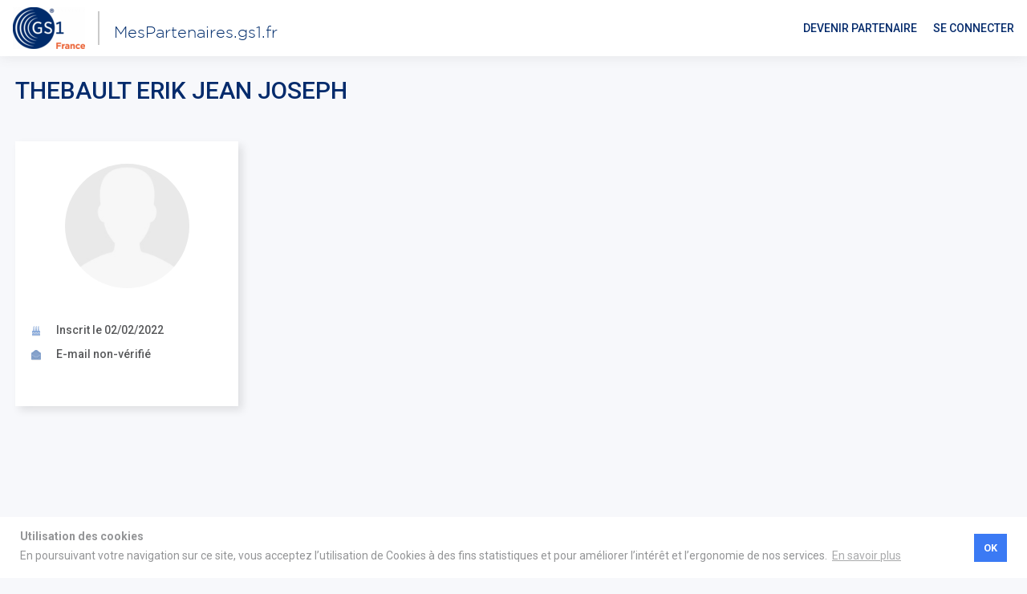

--- FILE ---
content_type: text/html; charset=UTF-8
request_url: https://mespartenaires.gs1.fr/fr/utilisateur/thebault-erik-jean-joseph-1626625487/
body_size: 18342
content:
<!DOCTYPE html>
<html lang="fr">
<head>
    <!-- Global site tag (gtag.js) - Google Analytics -->
    <script async src="https://www.googletagmanager.com/gtag/js?id=UA-190756582-1"></script>
    <script>
        window.dataLayer = window.dataLayer || [];
        function gtag(){dataLayer.push(arguments);}
        gtag('js', new Date());

        gtag('config', 'UA-190756582-1');
    </script>

    <!-- Google Tag Manager -->

    <script>

        (function(w,d,s,l,i){w[l]=w[l]||[];w[l].push({'gtm.start':
                new Date().getTime(),event:'gtm.js'});var f=d.getElementsByTagName(s)[0],
            j=d.createElement(s),dl=l!='dataLayer'?'&l='+l:'';j.async=true;j.src=
            'https://www.googletagmanager.com/gtm.js?id='+i+dl;f.parentNode.insertBefore(j,f);
        })(window,document,'script','dataLayer','GTM-PPLQFDH');

    </script>

    <!-- End Google Tag Manager -->

    <!--

                            `::--...`````      --
                             `/////////////:-.`-//.`
                       ```````.:////////////////////-`
                       .//////////////////////////////.
                        `-/////////////////////////////-
                           `..://///////////////////////
                          `-``//////:://///////////////.
                        `:/: -///-``-/////////////////:--.`
                      `-///- :/.` -/////////////////////////-.
                     ./////. -` `:////////////////////////////:`
                    .//////-    :////////////////////:-.``  ``.-`
                   .///////:   .////.:///////////////-`
                  `/////////`  -///`.///////////////////:-..`
                  ://///////:  -//` ://///////////-..-----.``
                 `///////////- ./-  ://////////////-
                 -////////////- -`  -///////////////:`
                 ://///////////-`   `///////-////////:
                 ://////////////:`   ./////-`/////////`
                 -////////////////:`  `:///. `////////`
                 .//////:///////////:.  .//:  `.-:::-`
                 `//////`//////////////-``.--`
                  ./////.`/////////://////:-.`
                   :////: `/////////..-:///////::-.
                   `:////` `-////////.   ``....``
                    `-///:`  .////////.
                      .///-   `-///////`
                       `-//.    `//////-
                         `-/.    `/////:
                           `..    .////-
                                  `///:`
                                  `//-`
                                  .-`


    `.--.`   ``.-.``    ``.-.``   `.--.`    ......`   ..`   ``--.`    `.--.`
  .ohhsshy. :ydysydy/` :ydysyh+ `ohhsshds. `mmyssdh/  hm/ `+hhysyh: .sdhsshho`
  yms`  `. -mm:   -mm:-mm-   .` smy`  `omh``mm/..sms  hm/ /md.   . `hmo`  `ymo
  omh-..-:`.hm+.`./md-.dm+...:- +mh:.`-yms `mmyshms`  hm/ :dd/..-/. smy-`.:dm/
  `:syyyyo. .+syyyy+.  .+yyyys: `-oyyyys:` `hh- .yy:  yh:  -oyyyyo- `:syyyyo-`
     ````     `````      ````      ````     ``   ```  ```    ````      ````

    Hello curious, want to have an impact on how services are sold online ?
          Check how to be part of our team : https://bit.ly/3bIUHyk
       Become a contributor : https://github.com/Cocolabs-SAS/cocorico

    -->

    <meta charset="utf-8">
    <title>Dites bonjour à THEBAULT ERIK JEAN JOSEPH - Mes partenaires GS1</title>
    <meta name="viewport" content="width=device-width, initial-scale=1, shrink-to-fit=no">
    <meta name="description" content="Découvrez ce profil et ses fiches partenaires. ">
    <link rel="icon" type="image/x-icon"
          href="https://mespartenaires.gs1.fr/assets/frontend/images/favicon.ico"
    />

                                                                                        <link rel="alternate" href="https://mespartenaires.gs1.fr/en/user/thebault-erik-jean-joseph-1626625487/" hreflang="en">
                                                                                <link rel="canonical" href="https://mespartenaires.gs1.fr/fr/utilisateur/thebault-erik-jean-joseph-1626625487/">
                                <link rel="alternate" href="https://mespartenaires.gs1.fr/fr/utilisateur/thebault-erik-jean-joseph-1626625487/" hreflang="fr">
                        
    
    <meta property="og:image" content="https://mespartenaires.gs1.fr/assets/frontend/images/icons/facebook.svg"/>
    <link rel=preload href="https://mespartenaires.gs1.fr/assets/frontend/fonts/sfcompactdisplay-bold-webfont.woff" as="font" type="font/woff" crossorigin/>
    <link rel=preload href="https://mespartenaires.gs1.fr/assets/frontend/fonts/sfcompactdisplay-medium-webfont.woff" as="font" type="font/woff" crossorigin/>
    <link rel=preload href="https://mespartenaires.gs1.fr/assets/frontend/fonts/sfcompactdisplay-regular-webfont.woff" as="font" type="font/woff" crossorigin/>
    <link rel=preload href="https://mespartenaires.gs1.fr/assets/frontend/fonts/sfcompactdisplay-semibold-webfont.woff" as="font" type="font/woff" crossorigin/>
    <link rel=preload href="https://mespartenaires.gs1.fr/assets/frontend/fonts/sfcompactdisplay-light-webfont.woff" as="font" type="font/woff" crossorigin/>
    <link rel=preload href="https://mespartenaires.gs1.fr/assets/frontend/fonts/icomoon.ttf" as="font" type="font/ttf" crossorigin/>
    <link rel="preconnect" href="https://maps.gstatic.com"/>
    <link rel="preconnect" href="https://www.google-analytics.com"/>
    <link rel="preconnect" href="https://connect.facebook.net"/>
    
    <link rel="stylesheet" type="text/css" href="//cloud.typography.com/6247692/752844/css/fonts.css">
    
            <link rel="stylesheet" href="https://mespartenaires.gs1.fr/assets/frontend/core.f455d613ab613c46e638.css">
    
    
        <script>
      (function (w, d, u) {
        w.readyQ = [];
        w.bindReadyQ = [];

        function p (x, y) {
          if (x == 'ready') {
            w.bindReadyQ.push(y);
          } else {
            w.readyQ.push(x);
          }
        }

        var a = { ready: p, bind: p };
        w.$ = w.jQuery = function (f) {
          if (f === d || f === u) {
            return a;
          } else {
            p(f);
          }
        };
      })(window, document);
    </script>

                <script type="application/ld+json">
{
  "@context": "http://schema.org",
  "@type": "Organization",
  "name": "Mes partenaires GS1",
  "url": "https://mespartenaires.gs1.fr/fr/",
  "logo": "https://mespartenaires.gs1.fr/media/cache/platform_logo/uploads/platform/8b556256784247f32deb0ba9a2150631da0c0fec.png",
  "email": "&#115;&#x65;&#x72;&#118;ice&#115;&#46;pr&#101;m&#105;u&#109;&#64;&#x67;&#x73;1&#x66;&#x72;&#46;org",
  "address": "21 boulevard Haussmann",
  "contactPoint": [{
    "@type": "ContactPoint",
    "telephone": "01 40 22 18 00",
    "contactType": "customer service",
    "availableLanguage": "[&quot;en&quot;,&quot;fr&quot;]"
  }]
}
</script>


    <script type="application/ld+json">
{
    "@context": "http://schema.org/",
    "@type": "Person",
    "name": "THEBAULT ERIK JEAN JOSEPH",
    "image": "https://mespartenaires.gs1.fr/media/cache/user_medium/uploads/users/images/default-user.png",
    "description": ""
        }
</script>

    <script>
      jQuery(function () {
       initCookieConsent(
          "\u0020\u0020\u0020\u0020\u0020\u0020\u0020\u0020\u0020\u0020\u0020\u0020\u0020\u0020\u0020\u0020\u003Cstrong\u003EUtilisation\u0020des\u0020cookies\u003C\/strong\u003E\u003Cbr\u003EEn\u0020poursuivant\u0020votre\u0020navigation\u0020sur\u0020ce\u0020site,\u0020vous\u0020acceptez\u0020l\u2019utilisation\u0020de\u0020Cookies\u0020\u00E0\u0020des\u0020fins\u0020statistiques\u0020et\u0020pour\u0020am\u00E9liorer\u0020l\u2019int\u00E9r\u00EAt\u0020et\u0020l\u2019ergonomie\u0020de\u0020nos\u0020services.\n\u0020\u0020\u0020\u0020\u0020\u0020\u0020\u0020\u0020\u0020\u0020\u0020",
          "OK",
          "En\u0020savoir\u0020plus"
        );
      });
    </script>

</head>

<body id="" class="user-profile-page" style="">


    <!-- Google Tag Manager (noscript) -->

    <noscript>

        <iframe
                src="https://www.googletagmanager.com/ns.html?id=GTM-PPLQFDH"
                height="0"
                width="0"
                style="display:none;visibility:hidden"
        >
        </iframe>

    </noscript>

<!-- End Google Tag Manager (noscript) -->


    <div class="wrapper position-relative pt-0"
         style="">

        

<div id="flashes" class="flashes">
    </div>
            <div class="wrap-container d-flex flex-column">
                    


    <header class="navbar navbar-light bg-white navbar-expand-lg justify-content-between sticky-top ">
        <div class="d-flex align-items-center">
        <a href="/fr/" class="navbar-brand d-flex align-items-center my-n-1 mx-xl-2">
            <img src="https://mespartenaires.gs1.fr/media/cache/cocorico_platform_new_logo/uploads/platform/8b556256784247f32deb0ba9a2150631da0c0fec.png" class="d-inline-block align-top" alt="8b556256784247f32deb0ba9a2150631da0c0fec">
        </a>
        <span class="border border-right py-2 mr-1"></span>
        <a href="/fr/">
            <div class="pl-0_5 pl-md-0_75 text-002C6C h6 text-weight-light m-0 pr-2 text-size-20 font-family-gotham-light mt-1">
                MesPartenaires.gs1.fr
            </div>
        </a>
    </div>
        <div class="navbar-toggler-wrap d-lg-none">
        <button class="navbar-toggler border-0 mx-0" type="button" data-toggle="collapse" data-target="#header_add_nav"
                aria-controls="header_add_nav" aria-expanded="false" aria-label="Toggle navigation">
                <span class="navbar-toggler-bar navbar-toggler-bar-top"></span>
                <span class="navbar-toggler-bar navbar-toggler-bar-middle"></span>
                <span class="navbar-toggler-bar navbar-toggler-bar-bottom"></span>
        </button>
    </div>
    <div class="collapse navbar-collapse justify-content-lg-end" id="header_add_nav">
                
                <div class="d-lg-flex align-items-lg-center justify-content-lg-end flex-grow-1 pt-2 pt-lg-0  mb-2 mb-lg-0">
            <div class="d-none d-lg-flex align-items-lg-center">
                        <ul class="navbar-nav flex-row flex-wrap justify-content-center  justify-content-sm-between align-items-center justify-content-lg-end flex-grow-1 mb-sm-2 mb-lg-0">
                <li class="nav-item mb-1 mb-sm-0  mx-1 mr-sm-0 ml-lg-2 ml-xl-5">
            <a href="https://www.gs1.fr/gs1-partenaires/devenez-gs1-partenaires" target="_blank" class="nav-link text-weight-medium text-uppercase p-0 border-0 d-inline-flex align-items-center">
                Devenir partenaire
            </a>
        </li>
                        
        <li class="nav-item mb-1 mb-sm-0  mx-1 mr-sm-0 ml-lg-2 ml-xl-5">
            <a href="/fr/oauth/connect/gs1_france" class="nav-link text-weight-medium text-uppercase p-0 border-0 d-inline-flex align-items-center">
                Se connecter
            </a>
        </li>

        <li class="d-lg-none nav-item mb-1 mb-sm-0 mx-1 mr-sm-0 ml-lg-2 ml-xl-5">
                
    
        </li>
    </ul>

                                            </div>

            <div class="d-lg-none align-items-lg-center justify-content-lg-end flex-grow-1 pt-2 pt-lg-0 pr-lg-7 mb-2 mb-lg-0">
                        <ul class="navbar-nav flex-row flex-wrap justify-content-center  justify-content-sm-between align-items-center justify-content-lg-end flex-grow-1 mb-sm-2 mb-lg-0">
                <li class="nav-item mb-1 mb-sm-0  mx-1 mr-sm-0 ml-lg-2 ml-xl-5">
            <a href="https://www.gs1.fr/gs1-partenaires/devenez-gs1-partenaires" target="_blank" class="nav-link text-weight-medium text-uppercase p-0 border-0 d-inline-flex align-items-center">
                Devenir partenaire
            </a>
        </li>
                        
        <li class="nav-item mb-1 mb-sm-0  mx-1 mr-sm-0 ml-lg-2 ml-xl-5">
            <a href="/fr/oauth/connect/gs1_france" class="nav-link text-weight-medium text-uppercase p-0 border-0 d-inline-flex align-items-center">
                Se connecter
            </a>
        </li>

        <li class="d-lg-none nav-item mb-1 mb-sm-0 mx-1 mr-sm-0 ml-lg-2 ml-xl-5">
                
    
        </li>
    </ul>

                <div class="container mt-2">
                    <div class="row">
                        <div class="col col-sm-4 offset-sm-2">
                        

    
                <ul class="nav additional-nav additional-nav-default nav-fill flex-lg-column py-lg-0_5">
                    <li class="nav-item text-lg-right py-lg-0_5">                    <a class="nav-link d-inline-block d-lg-block" href="/fr/fiche-partenaire/favorite">
                        Favoris 
                    </a>            </li>
            </ul>

    

                        </div>
                        <div class="col col-sm-4 user-dropdown">
                                
                        </div>
                    </div>
                </div>
            </div>
        </div>
    </div>
</header>
        
        <div class="page-holder">
                
        <div class="container pt-2_5">
            <div class="d-flex  align-items-center mb-1">
                <h1 class="h2 text-blue-darker m-0">THEBAULT ERIK JEAN JOSEPH</h1>
                <div hidden class="d-flex align-items-center mt-0_25">
                    


                                    </div>
            </div>
            <address class="text-size-default text-weight-medium mb-0_5">
                            </address>
        </div>
    <div class="main pt-1_5 mb-4_5">
        <div class="container">
            <div class="row flex-lg-row-reverse">
                <div class="col col-fix flex-grow-1 pt-2">
                    <div class="row">
                        <div class="col-lg-10">
                            <div class="floating-block overlap-right mb-2 py-2" data-sticky-nav>
                                <button class="btn btn-block btn-default dropdown-toggle dropdown-toggle-arrow dropdown-toggle-colored flex-grow-1 shadow-none rounded-0 d-lg-none"
                                        data-toggle="collapse" data-target="#sub-navigation-links" role="button"
                                        aria-expanded="false" aria-controls="sub-navigation-links">
                                    <span class="my-n-0_25" data-selected-text></span>
                                    <span class="icon icon-arrow-down"></span>
                                </button>
                                <div id="sub-navigation-links"
                                     class="nav-wrapper collapse fade d-lg-block mt-n-2 mt-lg-0">
                                    <nav class="nav nav-pills nav-justified text-weight-normal nav-pills-primary shadow flex-lg-nowrap">
                                                                                                                                                            </nav>
                                </div>
                            </div>
                        </div>
                    </div>
                    
                    
                    
                    
                </div>
                <div class="col-lg-auto">
                    
<div class="aside-block-md">
    <button type="button" class="btn btn-primary p-1 rounded-0 d-lg-none aside-opener btn-sm" data-aside-opener><i
                class="icon icon-chevron-left d-inline-block align-middle"></i></button>
    <div class="aside py-2 pb-lg-4" data-sticky-aside data-offset-blocks="#additional_nav">
        <div class="aside-holder px-1 px-lg-0">
            <div class="card bg-white card-shadow-lg border-0 rounded-0 mx-xl-0_25">
                <div class="card-body p-2">
                    <div class="card-user-overflow text-center mt-0_75 mb-4">

                        <a href="#" class="user-avatar user-avatar-xl rounded-circle border-0 shadow-none mx-auto"
                           style="background-image: url(https://mespartenaires.gs1.fr/media/cache/user_profile/uploads/users/images/default-user.png);">
                        </a>

                                            </div>
                    <div class="text-weight-medium pb-2_5 pt-0_25">
                        <p class="mb-1">
                            <i class="icon-bordered-birthday-cake text-size-md mr-1_5"></i>
                            <span>Inscrit le 02/02/2022</span>
                        </p>
                                                <p class="mb-1">
                            <i class="icon-bordered-email mr-1 text-size-md mr-1_5"></i>
                            <span>E-mail non-vérifié</span>
                        </p>
                    </div>
                                    </div>
            </div>
        </div>
    </div>
</div>
                </div>
            </div>
        </div>
    </div>
        </div>

                    


<footer class="footer bg-white">
    <div class="py-2_5 pt-lg-5 pb-lg-1">
        <div class="container">
            <div class="row">

                <div class="col flex-shrink-0 order-3 order-sm-1 order-lg-0">
                    <div class="footer-dropdown-group">
                        <div class="mb-1 mb-sm-2">
                            
    <select class="form-control form-control-md js-custom-select border-0 rounded-0 shadow-none w-100" data-locale-select>            <option title="en" value="en" data-url="/en/user/thebault-erik-jean-joseph-1626625487/" >
                🇺🇸 Anglais
            </option>            <option title="fr" value="fr" data-url="/fr/utilisateur/thebault-erik-jean-joseph-1626625487/" selected>
                🇫🇷 Français
            </option></select>

                        </div>

                        <div class="mb-1 mb-sm-2 d-none">
                            
<div hidden>
            <select class="form-control form-control-md js-custom-select" data-currency-select>                                                                    <option value="€" data-url="/fr/devise/EUR/changer" selected>
                    EUR
                </option>                                <option value="$US" data-url="/fr/devise/USD/changer" >
                    USD
                </option>                                <option value="£GB" data-url="/fr/devise/GBP/changer" >
                    GBP
                </option>                                <option value="CHF" data-url="/fr/devise/CHF/changer" >
                    CHF
                </option>                                <option value="$CA" data-url="/fr/devise/CAD/changer" >
                    CAD
                </option>                                <option value="JPY" data-url="/fr/devise/JPY/changer" >
                    JPY
                </option>                                <option value="RUB" data-url="/fr/devise/RUB/changer" >
                    RUB
                </option>                                <option value="$AU" data-url="/fr/devise/AUD/changer" >
                    AUD
                </option></select>
    </div>
                        </div>
                    </div>
                </div>

                <div class="col-12 col-lg-7 col-xl-6 order-sm-0 order-lg-1">
                    <div class="row">
                                                                                        <div class="col-6 col-sm-4 col-xl-3">
                    <h6 class="text-blue-darker text-weight-medium mb-2">
                        A propos   
                    </h6>
                    <ul class="footer-nav list-unstyled">
                                                    <li class="mb-1">                                                                        <a class="text-secondary" href="/fr/page/Marketplace">La marketplace        </a>                            </li>
                                                    <li class="mb-1">                                                                        <a class="text-secondary" href="https://www.gs1.fr/Decouvrez-GS1-France/Qui-sommes-nous" target=&quot;_blank&quot;>GS1 France         </a>                            </li>
                                                    <li class="mb-1">                                                                        <a class="text-secondary" href="https://www.gs1.fr/gs1-partenaires/devenez-gs1-partenaires" target=&quot;_blank&quot;>Devenez partenaire          </a>                            </li>
                                            </ul>
                </div>
                                                <div class="col-6 col-sm-4 col-xl-3">
                    <h6 class="text-blue-darker text-weight-medium mb-2">
                        Aide &amp; contact    
                    </h6>
                    <ul class="footer-nav list-unstyled">
                                                    <li class="mb-1">                                                                        <a class="text-secondary" href="/fr/page/faq">FAQ     </a>                            </li>
                                                    <li class="mb-1">                                                                        <a class="text-secondary" href="https://www.gs1.fr/mentions-legales" target=&quot;_blank&quot;>Mentions légales       </a>                            </li>
                                            </ul>
                </div>
                                            

                        <div class="col-sm-4">
                            <h6 class="text-blue-darker text-weight-medium mb-2">
                                Nous contacter
                            </h6>

                            <address class="text-secondary mb-1">
                                21 boulevard Haussmann
                            </address>

                            <p class="mb-1">
                                <a href="tel:0140221800"
                                   class="text-secondary">
                                    01 40 22 18 00
                                </a>
                            </p>

                            <p class="mb-3 mb-lg-1">
                                <a href="mailto:&#x73;e&#x72;&#x76;&#105;c&#101;&#x73;.&#112;r&#101;m&#x69;&#117;&#109;&#64;&#103;&#115;&#49;&#x66;&#x72;.or&#x67;"
                                   class="text-secondary">
                                    &#115;&#x65;rv&#x69;c&#x65;&#x73;.pr&#101;&#x6d;&#x69;&#117;&#109;&#x40;&#103;&#x73;1f&#114;&#x2e;&#x6f;r&#x67;
                                </a>
                            </p>
                        </div>
                    </div>
                </div>

                <div class="col-sm-8 col-lg col-xl-3 order-sm-2 order-lg-2">
                    <h6 class="d-none text-blue-darker text-weight-medium mb-2">Rejoignez-nous sur:</h6>
                    <ul class="d-none list-unstyled d-flex align-items-center flex-wrap mb-sm-0 lead">
                                            </ul>
                </div>

            </div>
        </div>
    </div>

    <div class="w-100 justify-content-center">
        <div class="mx-auto col-5">
            <hr class="mt-2 mb-0 mx-auto">
        </div>
    </div>

    <div class="text-size-base text-blue py-3">
        <div class="container">
            <div class="row align-items-center">
                
                <div class="col-lg col-xl-4 text-center text-lg-left">
                    <p class="mb-0_5 mb-lg-0">
                                                    <a href="https://www.cocolabs.com/en/b2b-marketplace/"
                               target="_blank" rel="noopener"
                               class="text-blue">
                                <img src="https://mespartenaires.gs1.fr/assets/frontend/images/credit.svg" width="45" height="15" title="B2B marketplace" alt="B2B marketplace">
                            </a>
                                            </p>
                </div>

                <div class="col-lg col-xl-4 text-center">
                    <p class="mb-1 mb-lg-0">
                        &copy; 2026 GS1 France tous droits réservés
                    </p>
                </div>

                <div class="col-lg-auto col-xl-4 text-center text-lg-right">
                    <ul class="footer-tools text-lh-sm list-inline mb-n-1_5">
                        <li class="list-inline-item mr-sm-1 pr-1_5 mb-1_5">
                            <a href="/fr/page/mentions-legales">
                                Mentions légales
                            </a>
                        </li>
                        <li class="list-inline-item mr-sm-1 pr-1_5 mb-1_5">
                            <a href="/fr/page/rgpd">
                                Politique de confidentialité
                            </a>
                        </li>
                        <li class="list-inline-item mb-1_5">
                            <a href="/fr/page/conditions-generales-dutilisation">
                                CGUV
                            </a>
                        </li>
                    </ul>
                </div>

            </div>
        </div>
    </div>

</footer>
            </div>
            </div>

    <script>
      //Global Javascript variables
      let locale = 'fr';
      let locales = ["en","fr"];
      let defaultCurrency = 'EUR';
      let currentCurrency = 'EUR';
      //Does the app is in day mode or time mode
      let timeUnitIsDay = false;
      let timeUnitAllDay = true;
      let endDayIncluded = true;
      let isAuthenticated = false;
      let hoursAvailable = [0,1,2,3,4,5,6,7,8,9,10,11,12,13,14,15,16,17,18,19,20,21,22,23];
    </script>

    <script src="https://mespartenaires.gs1.fr/assets/runtime.83e1c54f3747a3a55531.js"></script><script src="https://mespartenaires.gs1.fr/assets/frontend/core.fc8a1f8f8fb25d1be995.js"></script>

        <script>
      (function ($, d) {
        $.each(readyQ, function (i, f) {
          $(f);
        });
        $.each(bindReadyQ, function (i, f) {
          $(d).bind('ready', f);
        });
      })(jQuery, document);
    </script>

        


<script type="text/javascript"
        src="//maps.googleapis.com/maps/api/js?libraries=places&language=fr&key=AIzaSyBRuUH9WAvAAXkbDuiQIQUh9t09VliUv98"></script>

<script type="text/javascript" src="https://mespartenaires.gs1.fr/bundles/cocoricogeo/js/gmap-tools.min.js"></script>
<script>
  var geocoder, map, marker, autoComplete, latlng, boundingBox, markerDraggable;
  var displayMarker = false;
  var markers = {};//Markers on the listing result map
  var markerCluster;//Markers cluster on the listing result map
  var mapDragMode = false; // True when the user drag or zoom the map on listing result page
  var mapIsLoaded = false;//True when the map has been loaded the first time
  var visitorCountryCode = 'FR';
  var visitorCountryName = 'France';
  var visitorCityName = '';

  const mapStyles = ([
    {
        "featureType": "administrative",
        "elementType": "labels",
        "stylers": [
            {
                "visibility": "on"
            }
        ]
    },
    {
        "featureType": "administrative",
        "elementType": "labels.text",
        "stylers": [
            {
                "visibility": "on"
            }
        ]
    },
    {
        "featureType": "administrative",
        "elementType": "labels.text.fill",
        "stylers": [
            {
                "color": "#898da2"
            }
        ]
    },
    {
        "featureType": "landscape",
        "elementType": "all",
        "stylers": [
            {
                "color": "#e4f1b4"
            }
        ]
    },
    {
        "featureType": "landscape.man_made",
        "elementType": "all",
        "stylers": [
            {
                "visibility": "on"
            }
        ]
    },
    {
        "featureType": "landscape.man_made",
        "elementType": "geometry.fill",
        "stylers": [
            {
                "color": "#f4f4ee"
            }
        ]
    },
    {
        "featureType": "landscape.natural.landcover",
        "elementType": "all",
        "stylers": [
            {
                "saturation": "-39"
            },
            {
                "lightness": "39"
            }
        ]
    },
    {
        "featureType": "poi",
        "elementType": "all",
        "stylers": [
            {
                "visibility": "off"
            },
            {
                "color": "#f9f7f0"
            }
        ]
    },
    {
        "featureType": "road",
        "elementType": "all",
        "stylers": [
            {
                "saturation": -100
            },
            {
                "lightness": 45
            }
        ]
    },
    {
        "featureType": "road.highway",
        "elementType": "all",
        "stylers": [
            {
                "visibility": "on"
            }
        ]
    },
    {
        "featureType": "road.highway",
        "elementType": "labels.icon",
        "stylers": [
            {
                "visibility": "off"
            }
        ]
    },
    {
        "featureType": "road.highway.controlled_access",
        "elementType": "labels.icon",
        "stylers": [
            {
                "visibility": "on"
            }
        ]
    },
    {
        "featureType": "road.local",
        "elementType": "labels.icon",
        "stylers": [
            {
                "visibility": "off"
            }
        ]
    },
    {
        "featureType": "transit",
        "elementType": "all",
        "stylers": [
            {
                "visibility": "off"
            }
        ]
    },
    {
        "featureType": "water",
        "elementType": "all",
        "stylers": [
            {
                "color": "#c6e0ff"
            },
            {
                "visibility": "on"
            }
        ]
    }
]);

  //Functions
  var initializeGMapFunc, geocodeFunc, geocodeJSONFunc, reverseGeocodeFunc, formatGeocodingResultFunc,
    translateGeocodeResultFunc, refreshMapFunc, refreshMapJSONFunc, setMarkersFunc;

  $(function () {
    //var maxZoom = 18;
    var defaultLat = '46.227638';
    var defaultLng = '2.213749';
    var defaultZoom = 13;
    var countriesEnabled = [];
    var disableDefaultUI = true;
    var circleMarker = true;
    var markerColor = '#3873e6';
    var circleRadius = 350;

    var mapElt = $("#map-user");
    var autoCompleteElt = $("input#location");
    var markerDraggable = false;

    mapElt = mapElt.length ? mapElt[0] : false;
    autoCompleteElt = autoCompleteElt.length ? autoCompleteElt[0] : false;

    /**
     * Initialize Google map
     */
    (function () {
      geocoder = new google.maps.Geocoder();

      if (mapElt) {
        latlng = new google.maps.LatLng(defaultLat, defaultLng);
        var mapOptions = {
          zoom: defaultZoom,
          center: latlng,
          styles: mapStyles,
          scrollwheel: false,
          zoomControlOptions: {
            position: google.maps.ControlPosition.RIGHT_BOTTOM
          },
          disableDefaultUI: disableDefaultUI,
        };

        map = new google.maps.Map(mapElt, mapOptions);

        if (displayMarker) {
          marker = new google.maps.Marker({
            map: map,
            position: latlng,
            draggable: markerDraggable,
            zIndex: 0
          });

          if (markerDraggable) {
            google.maps.event.addListener(marker, 'dragend', function () {
              //Create and trigger marker dragend event
              $.event.trigger({
                type: 'markerDragendEvt',
                markerPosition: marker.getPosition()
              });
            });
          }
        }

        if (circleMarker && false !== $('#map-canvas').data('display-circle')) {
          var circle = new google.maps.Circle({
            strokeColor: markerColor,
            strokeOpacity: 0.8,
            strokeWeight: 2,
            fillColor: markerColor,
            fillOpacity: 0.35,
            map: map,
            center: { lat: parseFloat(defaultLat), lng: parseFloat(defaultLng) },
            radius: circleRadius
          });
        }

        handleMapRefresh();
      }

      if (autoCompleteElt) {
        autoComplete = new google.maps.places.Autocomplete(
          autoCompleteElt,
          { types: ['geocode'] }
        );

        if (countriesEnabled.length) {
          autoComplete.setComponentRestrictions(
            { 'country': countriesEnabled }
          );
        }
      }

    })();

    /**
     * Geocoding
     *
     * @param address
     * @param region
     * @param translate
     * @param refreshMap
     *
     * @returns object
     */
    geocodeFunc = function (address, region, translate, refreshMap) {
      var deferred = new $.Deferred();

      if (!address) {
        deferred.reject("Adresse manquante");
      } else {
        var geocodeParams = {};
        geocodeParams['address'] = address;
        geocodeParams['region'] = (typeof region !== 'undefined' && region) ? region : '';

        geocoder.geocode(geocodeParams, function (results, status) {
          if (status === google.maps.GeocoderStatus.OK) {
            var result = results[0];
            // console.log(result);
            //Refresh Map
            if (typeof refreshMap !== 'undefined' && refreshMap) {
              var geometry = result.geometry;
              refreshMapFunc(geometry.viewport, geometry.location.lat(), geometry.location.lng());
            }

            //Format geocoding
            var formattedResult = formatGeocodingResultFunc(result);

            //Translate geocoding
            if (typeof translate !== 'undefined' && translate) {
              translateGeocodeResultFunc(formattedResult.lat, formattedResult.lng).done(
                function (resultsTranslated) {
//                                        console_log("resultsTranslated", resultsTranslated);
//                                        console_log("formattedResult", formattedResult);
                  deferred.resolve(
                    $.extend(formattedResult, resultsTranslated)
                  );
                }
              );
            } else {
              deferred.resolve(formattedResult);
            }
          } else {
            deferred.reject("Adresse incorrecte");
          }
        });
      }

      return deferred.promise();
    };

    /**
     * Reverse Geocoding
     *
     * @param position
     * @param addressType
     * @returns object
     */
    reverseGeocodeFunc = function (position, addressType) {
      var deferred = new $.Deferred();

      if (!position) {
        deferred.reject("Adresse manquante");
      } else {
        geocoder.geocode({ 'latLng': position }, function (results, status) {
          if (status === google.maps.GeocoderStatus.OK) {
            //Choose the address format closest to the user's entry
            var result = null;
            var types = addressType || 'locality,political';
            for (let item of results) {
              if (item.types.join(',') === types) {
                result = item;
                break;
              }
            }

            if (result) {
              //Format geocoding
              var formattedResult = formatGeocodingResultFunc(result);

              //Translate geocoding
              translateGeocodeResultFunc(formattedResult.lat, formattedResult.lng).done(
                function (resultsTranslated) {
                  deferred.resolve(
                    $.extend(formattedResult, resultsTranslated)
                  );
                }
              );
            } else {
              deferred.reject("Adresse incorrecte");
            }
          } else {
            deferred.reject("Adresse incorrecte");
          }
        });
      }

      return deferred.promise();
    };

    /**
     * Format Geocoding Result
     *
     * @param result
     * @returns object
     */
    formatGeocodingResultFunc = function (result) {
      if (!result) {
        return {};
      }
      var data = {}, geometry = result.geometry, viewport = geometry.viewport, bounds = geometry.bounds;

      data[locale] = {};
              $.each(result.address_components, function (index, object) {
        //var name = object.types[0];
        $.each(object.types, function (index, name) {
          data[locale][name] = object.long_name;
          data[locale][name + '_short'] = object.short_name;
        });
      });

      $.extend(data, {
        formatted_address: result.formatted_address,
        types: result.types,
        location_type: geometry.location_type || 'PLACES',
        viewport: viewport,
        bounds: bounds,
        location: geometry.location,
        lat: geometry.location.lat(),
        lng: geometry.location.lng()
      });

      return data;
    };

    /**
     * Translate Geocode Result
     *
     * @param lat
     * @param lng
     * @returns {*}
     */
    translateGeocodeResultFunc = function translateGeoLocations (lat, lng) {
      var promises = [];
      var dataT = {};

      $.each(locales, function (index, lang) {
        if (lang !== locale) {
          var url = "/geocoding/0.01/0.02/fr/reverse_geocoding";
          url = url.replace('0.01', lat);
          url = url.replace('0.02', lng);
          url = url.replace('fr', lang);
          url += "?token=dxpAE5sGkafbkFmED5Tk2ita8hH8a5xyNWUkeHbySrk";

          dataT[lang] = {};
          var deferred = new $.Deferred();

          $.getJSON(
            url,
            function (queryResult) {
              if (queryResult.status === 'OK' && queryResult.results.length) {
                var resultsT = queryResult.results;
                var resultT = resultsT[0];

                $.each(resultT.address_components, function (index, objectT) {
                  if (objectT) {
                    $.each(objectT.types, function (index, name) {
                      dataT[lang][name] = objectT.long_name;
                      dataT[lang][name + '_short'] = objectT.short_name;
                    });
                  }
                });
                deferred.resolve(dataT);
              } else {
                //datasT[lang]=null;
                                }
            }).fail(function () {

          });
          promises.push(deferred);
        }
      });

      return $.when.apply(undefined, promises).promise();
    };

    /**
     * Refresh map
     *
     * @param viewport
     * @param lat
     * @param lng
     * @param address optional
     */
    refreshMapFunc = function (viewport, lat, lng, address) {
      mapDragMode = $('#search-on-drag').is(':checked');
      if (marker) {
        marker.setVisible(mapDragMode);
      }

      if (mapElt) {
        if (typeof address === 'undefined') {
          address = $(autoCompleteElt).val();
        }

        // If the place has a geometry, then present it on a map.
        if (viewport) {
          var ne, sw;
          if (typeof viewport === 'string') {
            var viewportObject = viewportStringToArray(viewport);
            if (viewportObject) {
              ne = new google.maps.LatLng(viewportObject.ne.lat, viewportObject.ne.lng);
              sw = new google.maps.LatLng(viewportObject.sw.lat, viewportObject.sw.lng);
            } else {
              refreshMapJSONFunc(address);
            }
          } else {
            ne = viewport.getNorthEast();
            sw = viewport.getSouthWest();
          }

          viewport = adjustsBounds(sw.toJSON(), ne.toJSON());
          ne = viewport.getNorthEast();
          sw = viewport.getSouthWest();

          if (!mapDragMode) {
            map.fitBounds(viewport, 0);
            //fit bounds happens asynchronously, so we have to wait for a bounds_changed event before setting zoom works.
            google.maps.event.addListenerOnce(map, 'bounds_changed', function (event) {
              // console.log('bounds_changed' + getBoundsZoomLevel(ne, sw, mapElt));
              this.setZoom(getBoundsZoomLevel(ne, sw, mapElt));
            });
          }
          drawZone(ne, sw);

          if (displayMarker) {
            var location = new google.maps.LatLng(lat, lng);
            marker.setPosition(location);
            marker.setVisible(true);
          }
        } else {
          //Try to get viewport through map api json
          refreshMapJSONFunc(address);
        }
      }
    };

    /**
     * Fix bounds matching exactly the viewport
     * @param  sw
     * @param  ne
     * @return google.maps.LatLngBounds
     */
    function adjustsBounds (sw, ne) {
      function adjustmentAmount (value1, value2) {
        // Values between 0.08 and 0.28 seem to work.
        // Any lower and the map will zoom out too much
        // Any higher and it will zoom in too much
        var BOUNDS_SHRINK_PERCENTAGE = 0.08; // 8%

        return Math.abs(value1 - value2) * BOUNDS_SHRINK_PERCENTAGE;
      }

      var latAdjustment = adjustmentAmount(ne.lat, sw.lat);
      var lngAdjustment = adjustmentAmount(ne.lng, sw.lng);
      var shrunkBounds = [
        { lat: sw.lat + latAdjustment, lng: sw.lng + lngAdjustment },
        { lat: ne.lat - latAdjustment, lng: ne.lng - lngAdjustment }
      ];

      return new google.maps.LatLngBounds(shrunkBounds[0], shrunkBounds[1]);
    }

    /**
     * Add markers to viewport coordinates
     */
    function addNeSwMarkers () {
      var currentMapViewport = map.getBounds();

      var ne2 = currentMapViewport.getNorthEast();
      latlng = new google.maps.LatLng(ne2.lat(), ne2.lng());

      var markerA = new google.maps.Marker({
        map: map,
        position: latlng,
        draggable: false,
        zIndex: 0
      });
      markerA.setVisible(true);

      var sw2 = currentMapViewport.getSouthWest();
      latlng = new google.maps.LatLng(sw2.lat(), sw2.lng());
      var markerB = new google.maps.Marker({
        map: map,
        position: latlng,
        draggable: false,
        zIndex: 0
      });
      markerB.setVisible(true);
    }

    /**
     * Convert viewport string to array
     *
     * @param viewport
     */
    function viewportStringToArray (viewport) {
      if (!viewport) {
        return null;
      }

      var matches = viewport.match(/\(\((.*?)\), \((.*?)\)\)/);
      //console_log('viewportStringToArray', matches);

      if (matches.length === 3) {
        var sw = null;
        var ne = null;

        var coordinate = matches[1].split(',');

        if (coordinate.length === 2) {
          var latitude = parseFloat(coordinate[0].trim());
          var longitude = parseFloat(coordinate[1].trim());

          sw = { 'lat': latitude, 'lng': longitude };
        }

        coordinate = matches[2].split(',');
        if (coordinate.length === 2) {
          latitude = parseFloat(coordinate[0].trim());
          longitude = parseFloat(coordinate[1].trim());

          ne = { 'lat': latitude, 'lng': longitude };
        }

        if (sw && ne) {
          return { 'sw': sw, 'ne': ne };
        }
      }

      return null;
    }

    /**
     * Refresh map json result
     *
     * @param address
     */
    refreshMapJSONFunc = function (address) {
      $.when(
        geocodeJSONFunc(address)
      ).then(
        function (results) {
          if (results) {
            var result = results[0];
            var geometry = result.geometry;

            if (geometry.viewport) {
              if (!mapDragMode) {
                var ne = geometry.viewport.northeast;
                var sw = geometry.viewport.southwest;
                ne = new google.maps.LatLng(ne.lat, ne.lng);
                sw = new google.maps.LatLng(sw.lat, sw.lng);
                var viewport = new google.maps.LatLngBounds(sw, ne);

                map.fitBounds(viewport);
                map.setZoom(getBoundsZoomLevel(ne, sw, mapElt));
                drawZone(ne, sw);
              }
            } else {
              map.setCenter(geometry.location);
              map.setZoom(17);
            }
            if (displayMarker) {
              marker.setPosition(geometry.location);
              marker.setVisible(true);
            }

          }
        }
      );
    };

    /**
     * Json geocoding
     *
     * @param address
     */
    geocodeJSONFunc = function (address) {
      var deferred = new $.Deferred();
      if (address) {
        var url = "/geocoding/the_address/fr/geocode";
        url = url.replace('the_address', address);
        url += "?token=dxpAE5sGkafbkFmED5Tk2ita8hH8a5xyNWUkeHbySrk";

        $.getJSON(
          url,
          function (queryResult) {
            if (queryResult.status === 'OK' && queryResult.results.length) {
              deferred.resolve(queryResult.results);
            } else {
              deferred.reject(false);
            }
          });
      } else {
        deferred.reject(false);
      }

      return deferred.promise();
    };

    /**
     * Set markers on map.
     *
     * @param markersGroupedByLocation associative array. First dimension is the lat-lng and can contain multiple listings
     * with same locations
     *      Ex :
     *      markersGroupedByLocation["12.789-0.4589"]=> array(
     *          0 => array(
     *                  'title' => 'Title Marker',
     *                  'price' => '1000',
     *                  ...
     *                  ),
     *          1 => array(
     *                  'title' => 'Other Title Marker',
     *                  'price' => '200',
     *                  ...
     *                  ),
     *         ...
     *      )
     */
        setMarkersFunc = function (markersGroupedByLocation) {
              var markerTemplate = $('.info-box-tpl').find('ul').html();

      var image = {
        url: '/images/pin.png',
        size: new google.maps.Size(20, 32)
      };

      //Compute InfoBox Y Offset and height
      var infoBoxHeight = 300;
      var infoBoxWidth = 300;
      var offsetY = -infoBoxHeight - 24;
      var mobileOffset = -220;

      ResponsiveHelper.addRange({
        '..768': {
          on: function() {
            offsetY = mobileOffset;
          },
          off: function() {
            offsetY = -infoBoxHeight - 24;
          }
        }
      });

      //Remove markers before adding them
      $.each(markers, function (index, marker) {
        marker.setMap(null);
        google.maps.event.clearListeners(marker, 'click');
      });

      markers = {};

      //Construct InfoBox for each marker with different location
      $.each(markersGroupedByLocation, function (cptMarker, markersForOneLocation) {//cptMarker is of form lat-lng
        var markerData = getMarkerData(markersForOneLocation);
        var nbMarkersWithSameLocation = markerData['nbMarkersWithSameLocation'];
        var listingsIdWithSameLocation = markerData['listingsIdWithSameLocation'];
        var infoBoxContent = markerData['infoBoxContent'];

        var $popupElt = $(infoBoxContent);

        //Marker
        var firstMarker = markersForOneLocation[0];
        var myLatLng = new google.maps.LatLng(firstMarker['lat'], firstMarker['lng']);
        var marker = new MarkerWithLabel({
          icon: image,
          position: myLatLng,
          zIndex: firstMarker['zindex'],
          opacity: firstMarker['opacity'],
          animation: google.maps.Animation.DROP,
          map: map,
          labelContent: nbMarkersWithSameLocation.toString(),
          labelAnchor: new google.maps.Point(6, 28),//to change if marker icon change
          labelClass: 'map-label'
        });

        //InfoBox
        marker.infobox = new InfoBox({
          content: $popupElt[0],//DOM element
          disableAutoPan: false,
          maxWidth: infoBoxWidth,
          pixelOffset: new google.maps.Size(-Math.round(infoBoxWidth / 2), offsetY - (nbMarkersWithSameLocation > 1) * 34),
          zIndex: null,
          boxStyle: {
            width: infoBoxWidth + 'px'
          },
          closeBoxURL: '',
          infoBoxClearance: new google.maps.Size(1, 1)
        });
        markers[cptMarker] = marker;

        ////////EVENTS///////
        //Close InfoBox
        $popupElt.find('.close').on('click', function (e) {
          e.preventDefault();
          marker.infobox.close();
          return false;
        });

        //Open InfoBox on marker click
        google.maps.event.addListener(marker, 'click', (function (cptMarker, nbMarkersWithSameLocation) {
          return function () {
            //Close all info box
            for (var m in markers) {
              if (markers.hasOwnProperty(m)) {
                markers[m].infobox.close();
              }
            }

            //Open info box for current marker
            markers[cptMarker].infobox.open(map, this);

            //Add slider and pan map
            setTimeout(function () {
              //Load images on marker click
              var $infoBoxImages = $popupElt.find('.img-holder img');
              $.each($infoBoxImages, function (i, infoBoxImage) {
                $(infoBoxImage).attr('src', $(infoBoxImage).data('src'));
              });

              addSlider(nbMarkersWithSameLocation);
              map.panTo(myLatLng);
              map.panBy(0, Math.round(offsetY / 2));

              cocorico.initFavorite($('.infoBox'));

              // override favorite function
              var cookieList = $.fn.cookieList('favorite');
              $.each(cookieList.items(), function(index, value) {
                var $favorite = $('#map-canvas .btn-like[data-id=favorite-' + value + ']');
                /*var $favorite = $('.info-box a[data-id=favorite-' + value + ']');*/
                if (!$favorite.hasClass('active')) {
                  $favorite.addClass('active');
                }
              });

            }, 5);
          };
        })(cptMarker, nbMarkersWithSameLocation));

        //Overlay corresponding marker or cluster on listing mouseover
        $.each(listingsIdWithSameLocation, function (i, listingId) {
          $('[data-lid=' + listingId + ']').on('mouseenter mouseleave', function (e) {
            try {
              if (e.type == 'mouseenter') {
                marker.labelClass = 'map-label-overlay';
                if (marker.cluster) {//setted in clusteringend event below
                  marker.cluster.clusterIcon_.div_.className = 'cluster cluster-overlay';
                }
              } else {
                marker.labelClass = 'map-label';
                if (marker.cluster) {
                  marker.cluster.clusterIcon_.div_.className = 'cluster';
                }
              }
              marker.label.draw();
            } catch (e) {
              //todo: know why projection is null
            }
          });
        });

      });//end loop of info boxes construction

      /**
       * Extend map to fit bounds on visible markers if we are not in map dragging mode
       */
      google.maps.event.addListenerOnce(map, 'idle', function () {
        if (!mapDragMode) {
          var viewport = this.getBounds();
          var fitBounds = false;
          for (var m in markers) {
            if (markers.hasOwnProperty(m)) {
              if (!viewport.contains(markers[m].getPosition())) {
                viewport = viewport.extend(markers[m].getPosition());
                fitBounds = true;
              }
            }
          }
          if (fitBounds) {
            map.fitBounds(viewport);
          }
        }

        mapIsLoaded = true;//Map has been loaded .
      });

      /**
       * Generate info box content for each marker
       * Some markers can have same locations. In this case info box marker are rendered as slider
       *
       */
      function getMarkerData (markersForOneLocation) {
        var infoBoxContent = '';
        var nbMarkersWithSameLocation = 0;
        var listingsIdWithSameLocation = [];

        $.each(markersForOneLocation, function (i, marker) {
          var tmpContent = markerTemplate.replace('%title%', marker['title']);
          tmpContent = tmpContent.replace('%description%', marker['description']);
          tmpContent = tmpContent.replace('%id%', marker['id']);
          tmpContent = tmpContent.replace('%dataid%', marker['id']);
          tmpContent = tmpContent.replace('%fav-label-id%', marker['id']);
          tmpContent = tmpContent.replace('%data-src%', marker['image']);
          tmpContent = tmpContent.replace('%price%', marker['price']);
          tmpContent = tmpContent.replace('%duration%', marker['duration']);
          tmpContent = tmpContent.replaceAll('%url%', marker['url']);
          tmpContent = tmpContent.replaceAll('%url-duplicate%', marker['url']);
          tmpContent = tmpContent.replace('%category%', marker['category']);
          tmpContent = tmpContent.replace('%shortenedAddress%', marker['shortenedAddress']);
          tmpContent = tmpContent.replaceAll('%see-partner-text%', 'Voir la fiche partenaire');
          if (marker['averageRating']) {
            tmpContent = tmpContent.replace('%rating1%', (marker['averageRating'] >= 1) ? 'checked' : '');
            tmpContent = tmpContent.replace('%rating2%', (marker['averageRating'] >= 2) ? 'checked' : '');
            tmpContent = tmpContent.replace('%rating3%', (marker['averageRating'] >= 3) ? 'checked' : '');
            tmpContent = tmpContent.replace('%rating4%', (marker['averageRating'] >= 4) ? 'checked' : '');
            tmpContent = tmpContent.replace('%rating5%', (marker['averageRating'] >= 8) ? 'checked' : '');
          } else {
            tmpContent = tmpContent.replace($(tmpContent).find('.star-rating').html(), '');
          }

          if (marker['certified']) {
            tmpContent = tmpContent.replace('%certified%', '<span title="Solution qualifiée">Solution qualifiée</span>')
          } else {
            tmpContent = tmpContent.replace('%certified%', '');
          }
          if (!marker['certified']) {
            tmpContent = tmpContent.replace('%certified-class%', 'd-none');
          }

          infoBoxContent = infoBoxContent + tmpContent;
          nbMarkersWithSameLocation++;
          listingsIdWithSameLocation.push(marker['id']);
        });
                  infoBoxContent = $('.info-box-wrapper').html().replace('%info_box_content%', infoBoxContent);

        return {
          'infoBoxContent': infoBoxContent,
          'nbMarkersWithSameLocation': nbMarkersWithSameLocation,
          'listingsIdWithSameLocation': listingsIdWithSameLocation
        };
      }

      function addSlider (nbMarkersWithSameLocation) {
        var options = {
          infinite: true,
          arrows: false
        };
        var bgClass = '';
        if (nbMarkersWithSameLocation > 1) {
          options = {
            infinite: true,
            arrows: true,
            prevArrow: '<button class="slick-prev btn btn-primary btn-slick-map rounded-circle icon-chevron-left"></button>',
            nextArrow: '<button class="slick-next btn btn-primary btn-slick-map rounded-circle icon-chevron-right"></button>',
            dots: nbMarkersWithSameLocation <= 15,
            adaptiveHeight: true,
            speed: 250
          };
          bgClass = 'slider-activated';
        }
        // initialize slick slider
        setTimeout(function() {
          var $sliderListing = $('.infoBox .popup > ul').not('.slick-initialized');

          if ($sliderListing.length === 0) return;

          if (nbMarkersWithSameLocation > 1) {
            $sliderListing.off('init').on('init', function(event, slick){
              slick.$prevArrow.insertAfter(slick.$list);
              slick.$nextArrow.insertAfter(slick.$dots);
            });
          }

          $sliderListing.slick(options);
          $sliderListing.addClass(bgClass);
        }, 100);
      }

      //Cluster
      //Remove cluster markers before adding them
      if (typeof markerCluster != 'undefined') {
        markerCluster.clearMarkers();
        markerCluster.repaint();
      }
      markerCluster = new MarkerClusterer(map, markers, {
        maxZoom: 15,
        gridSize: 30,
        styles: null,
        zoomOnClick: false,
        calculator: function (markers, numStyles) {
          var index = 0;
          var title = '';
          var count = 0;
          //Compute the number of markers in cluster including markers with same location
          for (var marker in markers) {
            if (markers.hasOwnProperty(marker)) {
              count += parseInt(markers[marker].labelContent);
            }
          }
          count = count.toString();

          var dv = count;
          while (dv !== 0) {
            dv = parseInt(dv / 10, 10);
            index++;
          }

          index = Math.min(index, numStyles);
          return {
            text: count,
            index: index,
            title: title
          };
        }
      });

      //Override cluster click
      google.maps.event.addListener(markerCluster, 'click', function (cluster) {
        var mc = cluster.getMarkerClusterer();
        // Zoom into the cluster.
        var mz = mc.getMaxZoom();
        var theBounds = cluster.getBounds();
        mc.getMap().fitBounds(theBounds);
        // There is a fix for Issue 170 here:
        setTimeout(function () {
          mc.getMap().fitBounds(theBounds);
          // Don't zoom beyond the max zoom level
          if (mz !== null && (mc.getMap().getZoom() > mz)) {
            mc.getMap().setZoom(mz + 1);
          }
        }, 100);
      });

      //Associate each marker to its cluster to manage cluster overlay effect on listing mouseover
      google.maps.event.clearListeners(markerCluster, 'clusteringend');
      google.maps.event.addListener(markerCluster, 'clusteringend', function (e) {
        var clusters = this.getClusters();
        for (var i = 0; i < clusters.length; i++) {
          for (var j = 0; j < clusters[i].markers_.length; j++) {
            clusters[i].markers_[j].cluster = clusters[i];
          }
        }
      });
    };//end setMarkersFunc

    /**
     * Guess best zoom
     *
     * @param ne
     * @param sw
     * @param mapElt
     * @returns {number}
     */
    function getBoundsZoomLevel (ne, sw, mapElt) {

      var $mapDiv = $(mapElt);
      var mapDim = { height: $mapDiv.height(), width: $mapDiv.width() };

      var WORLD_DIM = { height: 256, width: 256 };
      var ZOOM_MAX = 21;

      function latRad (lat) {
        var sin = Math.sin(lat * Math.PI / 180);
        var radX2 = Math.log((1 + sin) / (1 - sin)) / 2;
        return Math.max(Math.min(radX2, Math.PI), -Math.PI) / 2;
      }

      function zoom (mapPx, worldPx, fraction) {
        return Math.floor(Math.log(mapPx / worldPx / fraction) / Math.LN2);
      }

      var latFraction = (latRad(ne.lat()) - latRad(sw.lat())) / Math.PI;

      var lngDiff = ne.lng() - sw.lng();
      var lngFraction = ((lngDiff < 0) ? (lngDiff + 360) : lngDiff) / 360;

      var latZoom = zoom(mapDim.height, WORLD_DIM.height, latFraction);
      var lngZoom = zoom(mapDim.width, WORLD_DIM.width, lngFraction);

      // console.log('getBoundsZoomLevel > return', Math.min(latZoom, lngZoom, ZOOM_MAX));

      return Math.min(latZoom, lngZoom, ZOOM_MAX);
    }

    /**
     * Draw zone on map
     *
     * @param ne
     * @param sw
     */
    function drawZone (ne, sw) {
      var strokeOpacity = 0;

        
      var boundingBoxPoints = [
        ne, new google.maps.LatLng(ne.lat(), sw.lng()),
        sw, new google.maps.LatLng(sw.lat(), ne.lng()), ne
      ];

      if (boundingBox) {
        boundingBox.setMap(null);
      }

      boundingBox = new google.maps.Polyline({
        path: boundingBoxPoints,
        strokeColor: '#000',
        strokeOpacity: strokeOpacity,
        strokeWeight: 1
      });
      boundingBox.setMap(map);
    }

    /**
     * Map refresh
     */
    function handleMapRefresh () {
      //Map refresh on tabs shown
      $('a[href="#map"][data-toggle="tab"]').on('shown.bs.tab', function (e) {
        resizeMap();
      });

      //Map refresh on resize and orientation change
      google.maps.event.addDomListener(window, 'orientationchange', function () {
        resizeMap();
      });

      google.maps.event.addDomListener(window, 'resize', function () {
        resizeMap();
      });
    }

    function resizeMap () {
      var center = map.getCenter();
      google.maps.event.trigger(map, 'resize');
      map.setCenter(center);
    }
  });

</script>
<script>

  const GEO = {};

  $(function () {
    const $address = $("input#location");
    const $searchForm = $address.closest('form');

    GEO.getAddress = getAddress;
    GEO.fillAddressFields = fillAddressFields;

    handleFormSubmission();

    function getAddress () {
      return $address.val();
    }

    /**
     * @param $form
     * @param result
     * @returns {Promise<any>}
     */
    function fillAddressFields ($form, result) {

      return new Promise(function (resolve, reject) {
        const resultLocale = result[locale];
        if (resultLocale && $form.data('update')) {
          $form.find('#page').val(1);
          $form.find('#location_lat').val(result.lat);
          $form.find('#location_lng').val(result.lng);
          $form.find('#location_viewport').val(result.viewport);
          $form.find('#location_addressType').val(result.types);
          $form.find('#location_country').val(resultLocale.country_short);
          $form.find('#location_area').val(resultLocale.administrative_area_level_1);
          $form.find('#location_department').val(resultLocale.administrative_area_level_2);
          $form.find('#location_city').val(resultLocale.locality);
          $form.find('#location_zip').val(resultLocale.postal_code);
          $form.find('#location_route').val(resultLocale.route);
          $form.find('#location_streetNumber').val(resultLocale.street_number);
        }

        resolve($form);
      });
    }

    function handleFormSubmission () {
      $(document).on('change', 'input#location', function () {
        //Update location fields on submit
        $searchForm.data('update', true);
      });

      $searchForm.submit(function (e) {
        const address = getAddress();
        if (!address) return;
        e.preventDefault();
        $.when(geocodeFunc(address))
          .then(
            geocodeSuccess,
            geocodeError
          );
      });

      /**
       * @param result
       */
      function geocodeSuccess (result) {
        fillAddressFields($searchForm, result)
          .then(function () {
            $searchForm.unbind('submit').submit();
          });
      }

      /**
       * @param result
       */
      function geocodeError (result) {
        const $modal = $('#modal');
        $modal.attr('data-keep', 'true'); // to not remove .modal-content html on modal close
        $modal.find('.modal-body .title').html('Il n&#039;y a pas de fiche partenaire à l&#039;adresse recherchée. Veuillez rechercher une autre adresse.');
        $modal.modal('show');
      }
    }
  });
</script>


<script>
  $(function () {
    var $searchForm = $("input#location").closest('form');
    var currentMapLocation;
    var currentMapViewport;
    var currentMapZoom;
    var timeout = 1300;//timeout before new search request is send
    var mapMoveTimer;//To prevent to refresh results each time a move is done on the map
    var progressTimer;
    var $searchOnDragCB = $('#search-on-drag');

    //Handle cb change
    handleSearchOnDragCheckBox();

    function handleSearchOnDragCheckBox () {
      $searchOnDragCB.on('change', function () {
        if ($(this).is(':checked')) {
          mapDragMode = true;
          marker.setVisible(true);
          onDragZoomCallback();
          handleMapDragAndZoom();
        } else {
          mapDragMode = false;
          marker.setVisible(false);
          //clearListeners();
        }
        //Set actual cb state
        Cookies.set('_csod', (mapDragMode ? '1' : '-1'), { expires: 1, path: '/' });
      });

      //Cb init on load.
      //Get previous cb state
      $searchOnDragCB.prop('checked', Cookies.get('_csod') === '1');
    }

    handleMapDragAndZoom();

    function handleMapDragAndZoom () {
      //Manage listings results refreshing while map dragging
      if (typeof map !== 'undefined') {
        clearListeners();

        google.maps.event.addListener(map, 'dragstart', function () {
          if ($searchOnDragCB.is(':checked')) {
            mapDragMode = true;
          }

          window.clearTimeout(mapMoveTimer);
          window.clearTimeout(progressTimer);
        });

        google.maps.event.addListener(map, 'drag', function () {
          if (mapDragMode) {
            marker.setPosition(map.getCenter());
          }
        });
        google.maps.event.addListener(map, 'dragend', function () {
          if (mapDragMode) {
            onDragZoomCallback('dragend');
          }
        });
        //Call onDragZoomCallback on zoom_changed event only when the map is loaded
        google.maps.event.addListener(map, 'zoom_changed', function () {
          if (mapDragMode) {
            onDragZoomCallback('zoom_changed');
          }
        });
      }
    }

    /**
     * Refresh results
     */
    function onDragZoomCallback () {
      window.clearTimeout(mapMoveTimer);
      mapMoveTimer = window.setTimeout(function () {
        currentMapLocation = map.getCenter();
        currentMapViewport = map.getBounds();
        currentMapZoom = map.getZoom();
        marker.setPosition(currentMapLocation);
        $.when(
          reverseGeocodeFunc(currentMapLocation, $searchForm.find('#location_addressType').val())
        ).then(
          reverseGeocodeSuccess, reverseGeocodeError
        );
      }, timeout);

      window.clearTimeout(progressTimer);
      progressBar(0, $('.map-livesearch-checkbox'));
    }

    //Clear map listeners
    function clearListeners () {
      google.maps.event.clearListeners(map, 'idle');
      google.maps.event.clearListeners(map, 'bounds_changed');
      google.maps.event.clearListeners(map, 'dragend');
      google.maps.event.clearListeners(map, 'drag');
      google.maps.event.clearListeners(map, 'dragstart');
      // google.maps.event.clearListeners(map, 'zoom_changed');
    }

    /**
     * Reverse geocoding while map move
     *
     * @param result
     */
    function reverseGeocodeSuccess (result) {
      setMapDraggable(false);

      //Listings results and pagination blocks
      var title = 'h1[data-id=result-title]';
      var listings = '.column-content-wide';
      var pagination = '.nav-pagination';
      var filterRange = '.filter-range-container';
      var resultLocale = result[locale];

      $(listings).html('<img  src="https://mespartenaires.gs1.fr/images/loading.gif" alt="loading" />');

      //Fill search form fields with new dragged map geocoding data
      $searchForm.find('#location').val(result.formatted_address);
      $searchForm.find('#location_lat').val(currentMapLocation.lat());
      $searchForm.find('#location_lng').val(currentMapLocation.lng());
      $searchForm.find('#location_viewport').val(currentMapViewport);
      $searchForm.find('#location_addressType').val(result.types);
      $searchForm.find('#page').val(1);
      if (resultLocale) {
        $searchForm.find('#location_country').val(resultLocale.country_short);
        $searchForm.find('#location_area').val(resultLocale.administrative_area_level_1);
        $searchForm.find('#location_department').val(resultLocale.locality_short);
        $searchForm.find('#location_zip').val(resultLocale.postal_code);
        $searchForm.find('#location_city').val(resultLocale.locality);
        $searchForm.find('#location_route').val(resultLocale.route);
        $searchForm.find('#location_streetNumber').val(resultLocale.street_number);
      }

      var data = $searchForm.serialize();
      var $filterSearchForm = $('#form-search-filter');
      if ($filterSearchForm.length > 0) {
        data = [$searchForm, $filterSearchForm].map(($form) =>
                $.param($form.serializeArray().filter((param) => param.value.length))
        ).filter((str) => str.length).join('&');
      }

      $.ajax({
        url: '/fr/fiche-partenaire',
        type: 'GET',
        data: data,
        success: function (htmlResponse) {
          var $newContent = $($.parseHTML(htmlResponse));

          //Update url
          var searchUrl = $newContent.find('#search_url').val();
          if (searchUrl) {
            window.history.pushState(null, document.title, searchUrl);
          }

          //Refresh listing result and price filter
          $(filterRange).html($newContent.find(filterRange).html());
          $(listings).html($newContent.find(listings).html());
          $(pagination).html($newContent.find(pagination).html());
          $(title).find('[data-id=title]').html($('div[data-id=nb-result-map-drag]').html());
          $(title).find('[data-id=nb-result]').remove();

          //Refresh main marker position
          refreshMapFunc(currentMapViewport, currentMapLocation.lat(), currentMapLocation.lng());

          //Refresh markers
          setMarkersFunc($newContent.find('span#data-markers').data('markers'));

          $(window).trigger('load');
          cocorico.initSlickCarousel();
          cocorico.initRangeSlider();
          cocorico.initPriceRangeFilter();
          cocorico.initSubmitProxy();
          setMapDraggable(true);
        }
      });
    }

    /**
     * Reverse geocoding error
     *
     * @param result
     */
    function reverseGeocodeError (result) {
      var modal = $('#modal');
      modal.find('.modal-body .title').html('Il n&#039;y a pas de fiche partenaire à l&#039;adresse recherchée. Veuillez rechercher une autre adresse.');
      modal.modal('show');
    }

    /**
     * Progression bar is extended while results are not refreshed.
     * Allow to not send a new request each time zoom or drag is invoked.
     * We wait timeout seconds after last user action on the map before sending request
     */
    function progressBar (curTime, $element) {
      var progressBarWidth = Math.round(curTime * $element.width() / timeout);
      $element.css('box-shadow', 'inset ' + progressBarWidth + 'px 0 0 0 #c6ccd2');
      if (curTime <= timeout) {
        progressTimer = window.setTimeout(function () {
          progressBar(curTime + 100, $element);
        }, 100);
      } else {
        window.clearTimeout(progressTimer);
        $element.css('box-shadow', 'inset 0 0 0 0 transparent');
      }
    }

    /**
     * Set map draggable or not depending on if the request has been submitted or not
     * The map is no more draggable once the request has been submitted
     *
     * @param draggable boolean
     */
    function setMapDraggable (draggable) {
      if ('ontouchend' in document) {
        return;
      }
      var options = {
        disableDoubleClickZoom: !draggable,
        draggable: draggable,
        scrollwheel: false,
        panControl: draggable
      };
      map.setOptions(options);
    }

    // set current mode on refresh
    setTimeout(function () {
      mapDragMode = $searchOnDragCB.is(':checked');
    }, 100);
  });
</script>




<script>
    $(function () {
        var html5GeoLocTimeout;
        var userLocation = [];
        var $location = $("#location");

        guessUserLocation();

        function guessUserLocation() {
            if ($location.val()) {
              return false;
            }

            var userAddress = false;

            if (userAddress && userAddress.zip && userAddress.country) {//Database user address
                userLocation = {
                    "location": userAddress.zip,
                    "country": userAddress.country
                };
                fillAddressField(userLocation);
            } else if (navigator.geolocation) {//HTML5 geolocation
                var timeout = 10000;
                html5GeoLocTimeout = setTimeout(html5GeoLocError, timeout);

                // Best Practice:
                // Don't request the geolocation permission on page load.
                // Users are mistrustful of or confused by sites that request their location without context.
                // Consider tying the request to a user action instead.
                // See https://web.dev/geolocation-on-start/
                // ---------------------------------------------------------
                // Disabling because the fillAddressField do nothing so far
                // ---------------------------------------------------------
                // navigator.geolocation.getCurrentPosition(html5GeoLocSuccess, html5GeoLocError, {
                //     enableHighAccuracy: true, timeout: timeout, maximumAge: 3600000
                // });
            } else {
                fillAddressField({
                    location: visitorCityName,
                    country: visitorCountryName
                });
            }
        }

        /**
         * Try to geo locate user through HTML5 geolocation
         *
         * @param pos
         */
        function html5GeoLocSuccess(pos) {
            clearTimeout(html5GeoLocTimeout);

            if ($location.val()) {
              return false;
            }

            var position = new google.maps.LatLng(pos.coords.latitude, pos.coords.longitude);
            var location = false;
            var country = false;


            //Reverse geocoding
            geocoder.geocode({'latLng': position}, function (results, status) {
                if (status == google.maps.GeocoderStatus.OK) {
                    var result = results[0];
                    if (result) {
                        $.each(result.address_components, function (index, object) {
                            $.each(object.types, function (index, name) {
                                if (name === "postal_code" || name === "administrative_area_level_2_short") {
                                    if (name === "postal_code") {
                                        location = object.long_name;
                                    } else {
                                        var area2 = object.long_name;
                                        if (area2 && area2.match(/\d+/g) != null) {//is it number in it?
                                            if (!location) {
                                                location = object.long_name;
                                            }
                                        }
                                    }
                                } else if (name === "country") {
                                    country = object.long_name;
                                }

                                if (location && country) return false;
                            });
                            if (location && country) return false;
                        });

                        userLocation = {
                            "location": location,
                            "country": country
                        };
                        fillAddressField(userLocation);
                    }
                }//status OK
            });//geocoder.geocode
        }

        /**
         * HTML5 geolocation is not possible
         *
         * @param error
         */
        function html5GeoLocError(error) {
            clearTimeout(html5GeoLocTimeout);
            fillAddressField({
                location: visitorCityName,
                country: visitorCountryName
            });
        }

        /**
         * Fill address field after guessing user address
         *
         * @param userLocation
         */
        function fillAddressField(userLocation) {
            // var $location = $("#location");
            // if (!$location.val()) {
            //     if (userLocation.location) {
            //         $location.val(userLocation.location + ", ");
            //     }
            //     if (userLocation.country) {
            //         $location.val($location.val() + userLocation.country);
            //     }
            // }
        }
    });
</script>

    <script>
      $(function () {
        var $filter = $('[data-review-filter]');
        var $container = $('[data-review-container]');
        var $from = $filter.find('#rev_from');
        var $to = $filter.find('#rev_to');

        $filter.on('change', 'input', function (e) {
          var data = {};
          if ($from.prop('checked') && $to.prop('checked')) {
            data.rev_from = true;
            data.rev_to = true;
          } else if ($from.prop('checked') && !$to.prop('checked')) {
            data.rev_from = true;
          } else if (!$from.prop('checked') && $to.prop('checked')) {
            data.rev_to = true;
          }

          $.ajax({
            url: '/fr/user/1626625487/reviews',
            type: 'GET',
            data: data,
            success: function (data) {
              $container.html(data);
            }
          });
        });
      });
    </script>

    <!-- Google Tag Manager -->
    <noscript>
        <iframe src="//www.googletagmanager.com/ns.html?id=GTM-NM3Z44N" height="0" width="0"
                style="display:none;visibility:hidden">
        </iframe>
    </noscript>
    <script>
        (function (w, d, s, l, i) {
            w[l] = w[l] || [];
            w[l].push({
                'gtm.start': new Date().getTime(), event: 'gtm.js'
            });
            var f = d.getElementsByTagName(s)[0],
                j = d.createElement(s), dl = l != 'dataLayer' ? '&l=' + l : '';
            j.async = true;
            j.src = '//www.googletagmanager.com/gtm.js?id=' + i + dl;
            f.parentNode.insertBefore(j, f);
        })(window, document, 'script', 'dataLayer', 'GTM-NM3Z44N');
    </script>
    <!-- End Google Tag Manager -->

    <script src="https://www.google.com/recaptcha/api.js?render=6LctRLoZAAAAAMTSkoyziD8LiH5eBN5AZBFfZCLO"></script>

<script>
  $(function () {
    cocorico.handleUnauthorisedAjaxAccess("/fr/identification");
  });
</script>

</body>

</html>


--- FILE ---
content_type: image/svg+xml
request_url: https://mespartenaires.gs1.fr/assets/frontend/images/icons/email.svg
body_size: 3862
content:
<?xml version="1.0" encoding="UTF-8"?>
<svg viewBox="0 0 12 14" version="1.1" xmlns="http://www.w3.org/2000/svg" xmlns:xlink="http://www.w3.org/1999/xlink">
    <defs>
        <path d="M10.4567381,6.95163428 C9.8593772,7.34780545 9.02147921,7.89709579 7.8288426,8.67429491 C7.80433582,8.69033719 7.73410685,8.73846635 7.53018444,8.87861247 C7.37666369,8.98400842 7.28787384,9.04449224 7.23468942,9.07947415 C7.04768897,9.20247318 6.88517611,9.29957532 6.73343956,9.37787242 C6.45444605,9.52183498 6.21159146,9.60403966 6.01431703,9.60118197 C5.79191318,9.6037044 5.54867649,9.52337765 5.26693948,9.37803753 C5.11499693,9.29965471 4.95226759,9.20241669 4.76490752,9.07915802 C4.71190887,9.04429177 4.62328119,8.98391436 4.47218701,8.88018091 C4.26646869,8.73879781 4.19639896,8.69077522 4.17307964,8.67550862 C2.97839354,7.89696358 2.14055352,7.34771201 1.5432795,6.95160351 C1.45249706,6.89138999 1.32466174,6.91107948 1.26098267,6.99424991 L1.03501666,7.28938935 C0.974391543,7.36852946 0.994258471,7.47704402 1.08089938,7.53448394 C1.67636429,7.9292804 2.51066225,8.47615903 3.70373423,9.25365917 C3.72471097,9.26739224 4.01325315,9.46550148 4.0694906,9.50391767 L4.07629372,9.5085642 C4.21328975,9.60211756 4.31406863,9.6700153 4.37072045,9.70662247 C4.99581746,10.1105465 5.46492577,10.2949371 5.91274436,10.3148533 C5.9463485,10.3160623 5.9463485,10.3160623 5.95853886,10.3163612 C5.96889294,10.3165193 5.96889294,10.3165193 5.9944439,10.3166091 L6.00176934,10.3166378 L6.01106256,10.3166093 C6.03197253,10.3165269 6.03197253,10.3165269 6.04064252,10.3163981 C6.05230393,10.3161188 6.05230393,10.3161188 6.08328324,10.315017 C6.53566663,10.2947596 7.00457706,10.1103303 7.62976881,9.70629292 C7.68641945,9.66968179 7.78726772,9.60173501 7.92465841,9.50791714 L7.93138951,9.50332005 C7.98413716,9.46728995 8.27569877,9.26715091 8.29819866,9.25242219 C9.49136447,8.47485782 10.3248777,7.92849395 10.9191705,7.53446352 C11.005786,7.47704043 11.0256439,7.36852461 10.9648428,7.28915479 L10.7390752,6.99424192 C10.6754015,6.91107852 10.5475659,6.8913907 10.4567381,6.95163428 Z M6.21299297,8.4970594 C6.32574051,8.43831067 6.45505882,8.36028509 6.61066335,8.25693347 C6.6547772,8.22763332 6.740624,8.16858113 6.88314008,8.06978122 C7.08443255,7.93003448 7.16452017,7.87461107 7.20064157,7.8507354 C8.37786685,7.07605875 9.20372185,6.52935687 9.79112426,6.13597189 C10.3553358,5.75807788 11.1408849,5.88024514 11.5440985,6.41203923 L11.7671229,6.70622417 C12.169766,7.2369867 12.03658,7.97193205 11.4734754,8.34890986 C10.8834353,8.74395508 10.0577342,9.29050306 8.87749516,10.0671805 C8.86756783,10.0737434 8.60183982,10.2579371 8.53327109,10.3052331 L8.52649394,10.309907 C8.38324627,10.4086831 8.27875524,10.4797742 8.21265157,10.5229132 C7.44649723,11.0229022 6.8093388,11.2759622 6.12830279,11.306738 C6.09116069,11.3081187 6.09116069,11.3081187 6.06138503,11.308869 C6.03867698,11.3091906 6.03867698,11.3091906 6.01455156,11.3092747 L6.00196734,11.3093044 L5.9913545,11.3092759 C5.96261641,11.3091883 5.96261641,11.3091883 5.93694087,11.3088155 C5.90785369,11.3080718 5.90785369,11.3080718 5.86812635,11.3065895 C5.19152657,11.2762327 4.55403472,11.0232002 3.78788138,10.5232763 C3.72175198,10.4801261 3.61729186,10.4090584 3.47442206,10.3105377 L3.46757084,10.3058124 C3.39585411,10.2563421 3.13277944,10.0739481 3.1244114,10.0684146 C1.9442709,9.29180509 1.11779398,8.74474321 0.526596224,8.34893407 C-0.0365092441,7.97195564 -0.169755802,7.23702007 0.232751229,6.70643697 L0.455961597,6.4120392 C0.859170713,5.88025123 1.64471793,5.75807358 2.20888739,6.13593945 C2.79620441,6.5292622 3.62200604,7.07592801 4.80126082,7.85195046 C4.83621859,7.87505874 4.9161585,7.93038288 5.11511596,8.06851479 C5.25935277,8.16851093 5.34505212,8.22746565 5.38901165,8.25666878 C5.54492332,8.3602438 5.67440429,8.43837278 5.78727556,8.49717055 C5.91355093,8.5629509 6.00091334,8.5930115 6.01416613,8.59534747 C5.99979225,8.5925883 6.091407,8.56041353 6.21299297,8.4970594 Z M5.98982576,1.91730064 C6.00198443,1.92238602 5.91967054,1.95523424 5.81279537,2.01666065 C5.7055111,2.07832218 5.58222234,2.16037541 5.43382577,2.26909244 C5.39171079,2.29994636 5.30975237,2.36213113 5.17369672,2.46616817 C4.98153051,2.61332144 4.90507684,2.67168007 4.87057688,2.69683307 C2.51524349,4.40632527 1.79275929,4.94132957 1.04391924,5.52837232 C1.01619507,5.55010658 1.00000043,5.58338013 1,5.61859732 L1,11.8026048 C1,11.8659375 1.05132417,11.9172649 1.11465324,11.9172649 L10.8853467,11.9172649 C10.9486758,11.9172649 11,11.8659375 11,11.8026048 L11,5.61860966 C10.9999996,5.58338021 10.983805,5.55010664 10.9560751,5.52836791 C10.2073033,4.94136235 9.48392577,4.40569304 7.12763858,2.69551141 C7.09446334,2.6713224 7.01797218,2.61292784 6.82761167,2.46714923 C6.69024471,2.362109 6.60818065,2.29984769 6.56607528,2.26900304 C6.41780343,2.16038523 6.29458794,2.07838024 6.18735781,2.01673837 C6.07613076,1.95279885 5.997968,1.92202685 5.98625121,1.91726485 L5.98982576,1.91730064 Z M12,11.7916397 C12,12.4129668 11.496328,12.9166378 10.875,12.9166378 L1.12499999,12.9166378 C0.503671904,12.9166378 0,12.4129668 0,11.7916397 L3.72930385e-11,5.62111334 C4.19952546e-06,5.27546104 0.158909818,4.94899385 0.430947869,4.73574406 C1.19117138,4.13981508 1.91909735,3.60081518 4.27849574,1.88848233 C4.30156718,1.87166164 4.36768147,1.82119845 4.55964314,1.67426594 C4.70415843,1.56376706 4.7877386,1.50035582 4.83780568,1.46367843 C5.01380224,1.33474948 5.16678465,1.23294046 5.30963073,1.15084499 C5.57168141,1.00024113 5.79976015,0.913708959 5.98589844,0.916713506 C6.19676544,0.914008911 6.42557129,0.998623632 6.69059244,1.15096296 C6.8333422,1.23301831 6.98622238,1.33475995 7.1620675,1.46356865 C7.21212915,1.50023942 7.29586232,1.56376305 7.43770206,1.67221658 C7.6318855,1.82085401 7.69800514,1.8713276 7.7197263,1.88716559 C10.0800764,3.60018628 10.808897,4.13985216 11.5690518,4.73574384 C11.8410906,4.9489942 11.9999958,5.27546163 12,5.62112562 L12,11.7916397 Z" id="path-1"></path>
        <filter x="-4.2%" y="-4.2%" width="108.3%" height="116.7%" filterUnits="objectBoundingBox" id="filter-2">
            <feOffset dx="0" dy="1" in="SourceAlpha" result="shadowOffsetOuter1"></feOffset>
            <feColorMatrix values="0 0 0 0 0.0862745098   0 0 0 0 0.11372549   0 0 0 0 0.145098039  0 0 0 0.15 0" type="matrix" in="shadowOffsetOuter1"></feColorMatrix>
        </filter>
    </defs>
    <g id="Page-1" stroke="none" stroke-width="1" fill="none" fill-rule="evenodd">
        <g id="id-card-Copy">
            <g id="path-2-link" fill="#86a3cd">
                <path d="M12,11.7916555 C12,12.4129835 11.4963281,12.9166553 10.875,12.9166553 L1.12499999,12.9166553 C0.503671874,12.9166553 0,12.4129835 0,11.7916555 L0,5.62112623 C4.19906652e-06,5.2754688 0.158908629,4.94900055 0.430945312,4.73575151 C1.01484375,4.27804072 1.497375,3.90688457 4.2793828,1.88783831 C4.67371874,1.60033059 5.45617968,0.908526119 5.99999999,0.916729241 C6.54370312,0.908432368 7.32646874,1.60044778 7.72061718,1.88781488 C10.5023437,3.9066502 10.9855313,4.27832196 11.5690547,4.73575151 C11.8410914,4.94900055 11.9999958,5.2754688 12,5.62112623 L12,11.7916555 Z M10.7390628,6.99425882 C10.6752476,6.91091124 10.5473435,6.89152756 10.4567375,6.95162368 C9.88792896,7.32885643 9.07581129,7.86167282 7.82789342,8.67489301 C7.40897447,8.94912622 6.57773467,9.60899849 6.00001244,9.60115111 C5.42209101,9.60884199 4.59177247,8.94959572 4.17213146,8.67489301 C2.92436297,7.86176225 2.11217061,7.32890115 1.54328739,6.95162368 C1.45268138,6.89152756 1.32477727,6.91091124 1.26096216,6.99425882 L1.03508204,7.28928421 C0.974221496,7.36873115 0.994477701,7.47720033 1.08087057,7.53447545 C1.65072485,7.91228949 2.46159758,8.44418923 3.70276793,9.25302741 C4.20756216,9.58348894 5.11013644,10.3219914 6.00001244,10.3166257 C6.88949005,10.3220361 7.79174065,9.58395844 8.29723204,9.25302741 C9.53842729,8.44416687 10.3493249,7.91226713 10.9191294,7.53447545 C11.0055223,7.47720033 11.0257785,7.36873115 10.9649179,7.28928421 L10.7390628,6.99425882 Z" id="path-2"></path>
            </g>
            <path d="M10.4567381,6.95163428 C9.8593772,7.34780545 9.02147921,7.89709579 7.8288426,8.67429491 C7.80433582,8.69033719 7.73410685,8.73846635 7.53018444,8.87861247 C7.37666369,8.98400842 7.28787384,9.04449224 7.23468942,9.07947415 C7.04768897,9.20247318 6.88517611,9.29957532 6.73343956,9.37787242 C6.45444605,9.52183498 6.21159146,9.60403966 6.01431703,9.60118197 C5.79191318,9.6037044 5.54867649,9.52337765 5.26693948,9.37803753 C5.11499693,9.29965471 4.95226759,9.20241669 4.76490752,9.07915802 C4.71190887,9.04429177 4.62328119,8.98391436 4.47218701,8.88018091 C4.26646869,8.73879781 4.19639896,8.69077522 4.17307964,8.67550862 C2.97839354,7.89696358 2.14055352,7.34771201 1.5432795,6.95160351 C1.45249706,6.89138999 1.32466174,6.91107948 1.26098267,6.99424991 L1.03501666,7.28938935 C0.974391543,7.36852946 0.994258471,7.47704402 1.08089938,7.53448394 C1.67636429,7.9292804 2.51066225,8.47615903 3.70373423,9.25365917 C3.72471097,9.26739224 4.01325315,9.46550148 4.0694906,9.50391767 L4.07629372,9.5085642 C4.21328975,9.60211756 4.31406863,9.6700153 4.37072045,9.70662247 C4.99581746,10.1105465 5.46492577,10.2949371 5.91274436,10.3148533 C5.9463485,10.3160623 5.9463485,10.3160623 5.95853886,10.3163612 C5.96889294,10.3165193 5.96889294,10.3165193 5.9944439,10.3166091 L6.00176934,10.3166378 L6.01106256,10.3166093 C6.03197253,10.3165269 6.03197253,10.3165269 6.04064252,10.3163981 C6.05230393,10.3161188 6.05230393,10.3161188 6.08328324,10.315017 C6.53566663,10.2947596 7.00457706,10.1103303 7.62976881,9.70629292 C7.68641945,9.66968179 7.78726772,9.60173501 7.92465841,9.50791714 L7.93138951,9.50332005 C7.98413716,9.46728995 8.27569877,9.26715091 8.29819866,9.25242219 C9.49136447,8.47485782 10.3248777,7.92849395 10.9191705,7.53446352 C11.005786,7.47704043 11.0256439,7.36852461 10.9648428,7.28915479 L10.7390752,6.99424192 C10.6754015,6.91107852 10.5475659,6.8913907 10.4567381,6.95163428 Z M6.21299297,8.4970594 C6.32574051,8.43831067 6.45505882,8.36028509 6.61066335,8.25693347 C6.6547772,8.22763332 6.740624,8.16858113 6.88314008,8.06978122 C7.08443255,7.93003448 7.16452017,7.87461107 7.20064157,7.8507354 C8.37786685,7.07605875 9.20372185,6.52935687 9.79112426,6.13597189 C10.3553358,5.75807788 11.1408849,5.88024514 11.5440985,6.41203923 L11.7671229,6.70622417 C12.169766,7.2369867 12.03658,7.97193205 11.4734754,8.34890986 C10.8834353,8.74395508 10.0577342,9.29050306 8.87749516,10.0671805 C8.86756783,10.0737434 8.60183982,10.2579371 8.53327109,10.3052331 L8.52649394,10.309907 C8.38324627,10.4086831 8.27875524,10.4797742 8.21265157,10.5229132 C7.44649723,11.0229022 6.8093388,11.2759622 6.12830279,11.306738 C6.09116069,11.3081187 6.09116069,11.3081187 6.06138503,11.308869 C6.03867698,11.3091906 6.03867698,11.3091906 6.01455156,11.3092747 L6.00196734,11.3093044 L5.9913545,11.3092759 C5.96261641,11.3091883 5.96261641,11.3091883 5.93694087,11.3088155 C5.90785369,11.3080718 5.90785369,11.3080718 5.86812635,11.3065895 C5.19152657,11.2762327 4.55403472,11.0232002 3.78788138,10.5232763 C3.72175198,10.4801261 3.61729186,10.4090584 3.47442206,10.3105377 L3.46757084,10.3058124 C3.39585411,10.2563421 3.13277944,10.0739481 3.1244114,10.0684146 C1.9442709,9.29180509 1.11779398,8.74474321 0.526596224,8.34893407 C-0.0365092441,7.97195564 -0.169755802,7.23702007 0.232751229,6.70643697 L0.455961597,6.4120392 C0.859170713,5.88025123 1.64471793,5.75807358 2.20888739,6.13593945 C2.79620441,6.5292622 3.62200604,7.07592801 4.80126082,7.85195046 C4.83621859,7.87505874 4.9161585,7.93038288 5.11511596,8.06851479 C5.25935277,8.16851093 5.34505212,8.22746565 5.38901165,8.25666878 C5.54492332,8.3602438 5.67440429,8.43837278 5.78727556,8.49717055 C5.91355093,8.5629509 6.00091334,8.5930115 6.01416613,8.59534747 C5.99979225,8.5925883 6.091407,8.56041353 6.21299297,8.4970594 Z M5.98982576,1.91730064 C6.00198443,1.92238602 5.91967054,1.95523424 5.81279537,2.01666065 C5.7055111,2.07832218 5.58222234,2.16037541 5.43382577,2.26909244 C5.39171079,2.29994636 5.30975237,2.36213113 5.17369672,2.46616817 C4.98153051,2.61332144 4.90507684,2.67168007 4.87057688,2.69683307 C2.51524349,4.40632527 1.79275929,4.94132957 1.04391924,5.52837232 C1.01619507,5.55010658 1.00000043,5.58338013 1,5.61859732 L1,11.8026048 C1,11.8659375 1.05132417,11.9172649 1.11465324,11.9172649 L10.8853467,11.9172649 C10.9486758,11.9172649 11,11.8659375 11,11.8026048 L11,5.61860966 C10.9999996,5.58338021 10.983805,5.55010664 10.9560751,5.52836791 C10.2073033,4.94136235 9.48392577,4.40569304 7.12763858,2.69551141 C7.09446334,2.6713224 7.01797218,2.61292784 6.82761167,2.46714923 C6.69024471,2.362109 6.60818065,2.29984769 6.56607528,2.26900304 C6.41780343,2.16038523 6.29458794,2.07838024 6.18735781,2.01673837 C6.07613076,1.95279885 5.997968,1.92202685 5.98625121,1.91726485 L5.98982576,1.91730064 Z M12,11.7916397 C12,12.4129668 11.496328,12.9166378 10.875,12.9166378 L1.12499999,12.9166378 C0.503671904,12.9166378 0,12.4129668 0,11.7916397 L3.72930385e-11,5.62111334 C4.19952546e-06,5.27546104 0.158909818,4.94899385 0.430947869,4.73574406 C1.19117138,4.13981508 1.91909735,3.60081518 4.27849574,1.88848233 C4.30156718,1.87166164 4.36768147,1.82119845 4.55964314,1.67426594 C4.70415843,1.56376706 4.7877386,1.50035582 4.83780568,1.46367843 C5.01380224,1.33474948 5.16678465,1.23294046 5.30963073,1.15084499 C5.57168141,1.00024113 5.79976015,0.913708959 5.98589844,0.916713506 C6.19676544,0.914008911 6.42557129,0.998623632 6.69059244,1.15096296 C6.8333422,1.23301831 6.98622238,1.33475995 7.1620675,1.46356865 C7.21212915,1.50023942 7.29586232,1.56376305 7.43770206,1.67221658 C7.6318855,1.82085401 7.69800514,1.8713276 7.7197263,1.88716559 C10.0800764,3.60018628 10.808897,4.13985216 11.5690518,4.73574384 C11.8410906,4.9489942 11.9999958,5.27546163 12,5.62112562 L12,11.7916397 Z" id="Shape" fill="#89aadb" fill-rule="nonzero"></path>
            <g id="Shape" fill-rule="nonzero">
                <use fill="black" fill-opacity="1" filter="url(#filter-2)" xlink:href="#path-1"></use>
                <use fill="#86a3cd" xlink:href="#path-1"></use>
            </g>
        </g>
    </g>
</svg>
